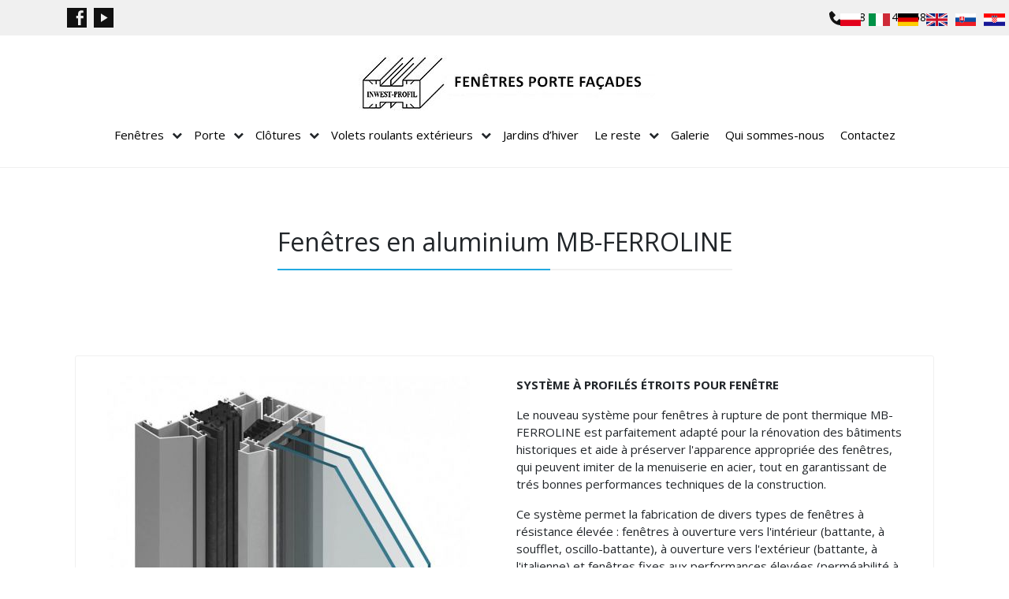

--- FILE ---
content_type: text/html; charset=UTF-8
request_url: https://inwestprofil.fr/fenetres-en-aluminium-mb-ferroline
body_size: 5338
content:
<!DOCTYPE html>
<html lang="pl">

  <head>
    <meta http-equiv="X-UA-Compatible" content="IE=edge">
    <meta http-equiv="content-type" content="text/html; charset=utf-8">
    <meta name="viewport" content="width=device-width, initial-scale=1">
    <title>Fenêtres en aluminium MB-FERROLINE</title>
    <meta name="keywords" content="">
    <meta name="description" content="">
    <link href="/upload/filemanager/layout/favicon.jpg" rel="icon" type="image/x-icon">
    <meta name="robots" content="index, follow">
    <link rel="stylesheet" type="text/css" href="/libraries/bootstrap-4.1.3/css/bootstrap.css">
<link rel="stylesheet" type="text/css" href="/layout/style-css/style.css">
    






    <!-- Global site tag (gtag.js) - Google Analytics -->
    <script async src="https://www.googletagmanager.com/gtag/js?id=UA-212243961-1"></script>
    <script>
      window.dataLayer = window.dataLayer || [];
      function gtag(){dataLayer.push(arguments);}
      gtag('js', new Date());

      gtag('config', 'UA-212243961-1');
    </script>
  <script>(function(w,d,s,l,i){w[l]=w[l]||[];w[l].push({'gtm.start':
new Date().getTime(),event:'gtm.js'});var f=d.getElementsByTagName(s)[0],j=d.createElement(s),dl=l!='dataLayer'?'&l='+l:'';j.async=true;j.src=
'https://www.googletagmanager.com/gtm.js?id='+i+dl;f.parentNode.insertBefore(j,f);})(window,document,'script','dataLayer','GTM-K45MFLV');</script>
<!-- Meta Pixel Code -->
<script>
!function(f,b,e,v,n,t,s)
{if(f.fbq)return;n=f.fbq=function(){n.callMethod?
n.callMethod.apply(n,arguments):n.queue.push(arguments)};
if(!f._fbq)f._fbq=n;n.push=n;n.loaded=!0;n.version='2.0';
n.queue=[];t=b.createElement(e);t.async=!0;
t.src=v;s=b.getElementsByTagName(e)[0];
s.parentNode.insertBefore(t,s)}(window, document,'script',
'https://connect.facebook.net/en_US/fbevents.js');
fbq('init', '1711565136119366');
fbq('track', 'PageView');
</script>
<noscript><img height="1" width="1" style="display:none" data-src="https://www.facebook.com/tr?id=1711565136119366&amp;ev=PageView&amp;noscript=1" class=" lozad"></noscript>
<!-- End Meta Pixel Code --></head>

  <body>
    <div class="top">
      <div class="container">
        <div class="row">
          <div class="col-6">
              <div id="scontainer-1">
        <div class="scontainer-content" id="scontainer-1-content">
      <p><a href="https://www.facebook.com/InwestProfil"><img alt="" class="nowebp lozad" style="max-width: 25px; width: 100%;" data-src="/upload/filemanager/icons/icon-facebook.svg"></a> <img alt="" class="nowebp lozad" style="max-width: 25px; width: 100%;" data-src="/upload/filemanager/icons/icon-youtube.svg"></p>
          </div>
  </div>

          </div>
          <div class="col-6">
              <div id="scontainer-2">
        <div class="scontainer-content" id="scontainer-2-content">
      <p><img alt="" class="nowebp lozad" style="max-width: 24px; width: 100%;" data-src="/upload/filemanager/icons/icon-phone.svg"><a href="tel://+48134385875">+48 (13) 43 858 75</a></p>
          </div>
  </div>

          </div>
        </div>
      </div>
      <div class="language">
        <div id="languages">
  <ul>
    <li>
      <a href="https://inwestprofil.pl/" title="Język: polski">
        <img alt="Język: polski" data-src="/admin/css/lang-pl.jpg" class=" lozad">
      </a>
    </li>
    <li>
      <a href="https://inwestprofil.it/" title="Język: włoski">
        <img alt="Język: włoski" data-src="/admin/css/lang-it.jpg" class=" lozad">
      </a>
    </li>
    <li>
      <a href="https://inwestprofil.de/" title="Język: niemiecki">
        <img alt="Język: niemiecki" data-src="/admin/css/lang-de.jpg" class=" lozad">
      </a>
    </li>
    <li>
      <a href="https://inwestprofil.eu/" title="Język: angielski">
        <img alt="Język: angielski" data-src="/admin/css/lang-en.jpg" class=" lozad">
      </a>
    </li>
    <li>
      <a href="https://inwestprofil.sk/" title="Język: słowacki">
        <img alt="Język: słowacki" data-src="/admin/css/lang-sk.png" class=" lozad">
      </a>
    </li>
    <li>
      <a href="https://inwestprofil.hr/" title="Język: chorwacki">
        <img alt="Język: chorwacki" data-src="/admin/css/lang-hr.png" class=" lozad">
      </a>
    </li>
  </ul>
</div>
      </div>
    </div>
    <div class="header">
      <div class="container">
        <div class="row">
          <div class="col-12">
            <a href="/home" class="logo">
              <img alt="" data-src="/upload/filemanager/layout/logo.jpg" class=" lozad">
            </a>
          </div>
          <div class="col-12 main-menu-container">
            <div id="main-menu">
  <div id="menu-container-1">
    <ul class="level-0 clear"><li id="link-1" class=" li-level-0"><a href="/home" title="Home">Home</a></li><li id="link-2" class=" parent li-level-0"><a href="/fenetres" title="Fenêtres" class="menu-trigger">Fenêtres</a><i class="fa fa-chevron-down"></i><ul class="level-1 clear"><li id="link-3" class=" parent li-level-1"><a href="/fenetres-en-pvc" title="Fenêtres en PVC" class="menu-trigger">Fenêtres en PVC</a><i class="fa fa-chevron-down"></i><ul class="level-2 clear"><li id="link-34" class=" li-level-2"><a href="/fenetres-en-pvc-euro-70" title="Fenêtres en PVC Euro 70">Fenêtres en PVC Euro 70</a></li><li id="link-35" class=" li-level-2"><a href="/fenetres-en-pvc-profil-brilliant-design" title="Fenêtres en PVC - Profil BRILLIANT-DESIGN ">Fenêtres en PVC - Profil BRILLIANT-DESIGN </a></li><li id="link-36" class=" li-level-2"><a href="/fenetres-en-pvc-synego" title="Fenêtres en PVC - SYNEGO ">Fenêtres en PVC - SYNEGO </a></li><li id="link-37" class=" li-level-2"><a href="/fenetres-en-pvc-geneo-profile" title="Fenêtres en PVC - Geneo Profile ">Fenêtres en PVC - Geneo Profile </a></li><li id="link-38" class=" li-level-2"><a href="/fenetres-basculantes-et-coulissantes-en-pvc-psk" title="Fenêtres basculantes et coulissantes en PVC PSK ">Fenêtres basculantes et coulissantes en PVC PSK </a></li><li id="link-39" class=" li-level-2"><a href="/fenetres-en-pvc-cote-synego" title="Fenêtres en PVC Côté Synego">Fenêtres en PVC Côté Synego</a></li></ul></li><li id="link-4" class=" open parent li-level-1"><a href="/fenetres-en-aluminium" title="Fenêtres en aluminium" class="menu-trigger">Fenêtres en aluminium</a><i class="fa fa-chevron-down"></i><ul class="level-2 clear"><li id="link-62" class=" li-level-2"><a href="/fenetres-en-aluminium-mb-60" title="Fenêtres en aluminium MB-60">Fenêtres en aluminium MB-60</a></li><li id="link-63" class=" li-level-2"><a href="/fenetres-en-aluminium-mb-79n" title="Fenêtres en aluminium MB-79N">Fenêtres en aluminium MB-79N</a></li><li id="link-64" class=" li-level-2"><a href="/fenetres-en-aluminium-mb-59-slide-galandage" title="Fenêtres en aluminium MB-59 SLIDE GALANDAGE">Fenêtres en aluminium MB-59 SLIDE GALANDAGE</a></li><li id="link-65" class=" active li-level-2"><a href="/fenetres-en-aluminium-mb-ferroline" title="Fenêtres en aluminium MB-FERROLINE">Fenêtres en aluminium MB-FERROLINE</a></li><li id="link-66" class=" li-level-2"><a href="/fenetres-en-aluminium-mb-86-fold-line-hd" title="Fenêtres en aluminium MB-86 FOLD LINE HD">Fenêtres en aluminium MB-86 FOLD LINE HD</a></li><li id="link-67" class=" li-level-2"><a href="/fenetres-en-aluminium-mb-harmony-office" title="Fenêtres en aluminium MB-HARMONY OFFICE">Fenêtres en aluminium MB-HARMONY OFFICE</a></li><li id="link-68" class=" li-level-2"><a href="/fenetres-en-aluminium-mb-59-slide" title="Fenêtres en aluminium MB-59 SLIDE">Fenêtres en aluminium MB-59 SLIDE</a></li><li id="link-40" class=" li-level-2"><a href="/fenetres-en-aluminium-econoline" title="Fenêtres en aluminium Econoline">Fenêtres en aluminium Econoline</a></li><li id="link-41" class=" li-level-2"><a href="/fenetres-en-aluminium-imperial" title="Fenêtres en aluminium Impérial">Fenêtres en aluminium Impérial</a></li><li id="link-42" class=" li-level-2"><a href="/fenetres-en-aluminium-superial" title="Fenêtres en aluminium Superial">Fenêtres en aluminium Superial</a></li><li id="link-43" class=" li-level-2"><a href="/fenetres-en-aluminium-star" title="Fenêtres en aluminium Star">Fenêtres en aluminium Star</a></li><li id="link-44" class=" li-level-2"><a href="/fenetres-en-aluminium-ultraglide" title="Fenêtres en aluminium Ultraglide">Fenêtres en aluminium Ultraglide</a></li></ul></li><li id="link-5" class=" parent li-level-1"><a href="/fenetres-en-bois" title="Fenêtres en bois" class="menu-trigger">Fenêtres en bois</a><i class="fa fa-chevron-down"></i><ul class="level-2 clear"><li id="link-75" class=" li-level-2"><a href="/fenetres-en-bois-modele-francais" title="Fenêtres en bois - Modèle Français ">Fenêtres en bois - Modèle Français </a></li><li id="link-46" class=" li-level-2"><a href="/fenetres-en-bois-ip-68" title="Fenêtres en bois - IP-68 ">Fenêtres en bois - IP-68 </a></li><li id="link-47" class=" li-level-2"><a href="/fenetres-en-bois-profil-ip-78" title="Fenêtres en bois - Profil IP-78">Fenêtres en bois - Profil IP-78</a></li><li id="link-48" class=" li-level-2"><a href="/fenetres-en-bois-ip-92" title="Fenêtres en bois - IP-92 ">Fenêtres en bois - IP-92 </a></li><li id="link-49" class=" li-level-2"><a href="/fenetres-en-bois-anglais-sash" title="Fenêtres en bois anglais SASH">Fenêtres en bois anglais SASH</a></li></ul></li><li id="link-6" class=" li-level-1"><a href="/fenetres-en-bois-avec-superpositions-en-aluminium" title="Fenêtres en bois avec superpositions en aluminium ">Fenêtres en bois avec superpositions en aluminium </a></li><li id="link-76" class=" li-level-1"><a href="/fenetres-pvc-laquees" title="Fenêtres PVC laquées">Fenêtres PVC laquées</a></li></ul></li><li id="link-7" class=" parent li-level-0"><a href="/porte" title="Porte" class="menu-trigger">Porte</a><i class="fa fa-chevron-down"></i><ul class="level-1 clear"><li id="link-8" class=" parent li-level-1"><a href="/portes-d%E2%80%99entree" title="Portes d’entrée" class="menu-trigger">Portes d’entrée</a><i class="fa fa-chevron-down"></i><ul class="level-2 clear"><li id="link-30" class=" parent li-level-2"><a href="/portes-d%E2%80%99entree-en-aluminium" title="Portes d’entrée en aluminium" class="menu-trigger">Portes d’entrée en aluminium</a><i class="fa fa-chevron-down"></i><ul class="level-3 clear"><li id="link-51" class=" li-level-3"><a href="/profil-des-portes-dentree-mb-86" title="MB-86">MB-86</a></li><li id="link-52" class=" li-level-3"><a href="/profil-des-portes-d%E2%80%99entree-mb-104" title="MB-104">MB-104</a></li></ul></li><li id="link-31" class=" li-level-2"><a href="/portes-d%E2%80%99entree-en-pvc" title="Portes d’entrée en PVC">Portes d’entrée en PVC</a></li></ul></li></ul></li><li id="link-72" class=" parent li-level-0"><a href="/clotures" title="Clôtures" class="menu-trigger">Clôtures</a><i class="fa fa-chevron-down"></i><ul class="level-1 clear"><li id="link-73" class=" li-level-1"><a href="/clotures-en-aluminium" title="Clôtures en aluminium">Clôtures en aluminium</a></li></ul></li><li id="link-10" class=" parent li-level-0"><a href="/volets-roulants-exterieurs" title="Volets roulants extérieurs" class="menu-trigger">Volets roulants extérieurs</a><i class="fa fa-chevron-down"></i><ul class="level-1 clear"><li id="link-11" class=" li-level-1"><a href="/volets-roulants-adaptatifs" title="Volets roulants adaptatifs ">Volets roulants adaptatifs </a></li><li id="link-12" class=" li-level-1"><a href="/stores-encastres" title="Stores encastrés">Stores encastrés</a></li><li id="link-13" class=" li-level-1"><a href="/stores-enrouleurs" title="Stores enrouleurs ">Stores enrouleurs </a></li></ul></li><li id="link-74" class=" li-level-0"><a href="/jardins-d%E2%80%99hiver" title="Jardins d’hiver">Jardins d’hiver</a></li><li id="link-14" class=" parent li-level-0"><a href="/le-reste" title="Le reste" class="menu-trigger">Le reste</a><i class="fa fa-chevron-down"></i><ul class="level-1 clear"><li id="link-15" class=" li-level-1"><a href="/accessoires" title="Accessoires">Accessoires</a></li><li id="link-69" class=" li-level-1"><a href="/brise-soleil-orientables-sky-flow" title="Brise soleil orientables Sky Flow ">Brise soleil orientables Sky Flow </a></li><li id="link-70" class=" li-level-1"><a href="/systemes-de-facade" title="Systèmes de façade">Systèmes de façade</a></li><li id="link-71" class=" li-level-1"><a href="/systemes-de-pergola" title="Systèmes de pergola">Systèmes de pergola</a></li><li id="link-16" class=" li-level-1"><a href="/facades-en-aluminium" title="Façades en aluminium">Façades en aluminium</a></li><li id="link-17" class=" li-level-1"><a href="/portes-de-garage-sectionnelles" title="Portes de garage sectionnelles ">Portes de garage sectionnelles </a></li></ul></li><li id="link-18" class=" li-level-0"><a href="/galerie" title="Galerie">Galerie</a></li><li id="link-20" class=" li-level-0"><a href="/qui-sommes-nous" title="Qui sommes-nous">Qui sommes-nous</a></li><li id="link-24" class=" li-level-0"><a href="/contactez" title="Contactez">Contactez</a></li></ul>  </div>
</div>
<div id="main-menu-btn">
  <i class="fa fa-bars"></i>
</div>

          </div>
        </div>
      </div>
    </div>
    <div class="box box-main">
      <div class="container">
        <div class="row">
          <div class="col-12">
            <div class="box-title box-title-article">
              <h1 class="title">
                Fenêtres en aluminium MB-FERROLINE
              </h1>
            </div>
          </div>
        </div>
        <div class="row">
          <div class="col-12">
            <div class="article article-71">
        <div class="text">
    
<?xml version="1.0" encoding="UTF-8"?><div class="row box-border">
<div class="col-md-6">
<p><img alt="" style="max-width: 460px; width: 100%;" data-src="/upload/filemanager/okna/oknaaluminiowe/mb-ferroline-17-fr.jpg" class=" lozad"></p>
</div>

<div class="col-md-6">
<p><strong>SYSTÈME À PROFILÉS ÉTROITS POUR FENÊTRE</strong></p>

<p>Le nouveau système pour fenêtres à rupture de pont thermique MB-FERROLINE est parfaitement adapté pour la rénovation des bâtiments historiques et aide à préserver l'apparence appropriée des fenêtres, qui peuvent imiter de la menuiserie en acier, tout en garantissant de trés bonnes performances techniques de la construction.</p>

<p>Ce système permet la fabrication de divers types de fenêtres à résistance élevée : fenêtres à ouverture vers l'intérieur (battante, à soufflet, oscillo-battante), à ouverture vers l'extérieur (battante, à l'italienne) et fenêtres fixes aux performances élevées (perméabilité à l'air, étanchéité à l'eau, isolation acoustique).</p>
<p>
Aluprof propose plusieurs types d'apparence de ses profilés. Les dormants de rénovation disponibles permettent d'installer de nouvelles constructions sans avoir à démonter les anciens dormants, et il n'y a aucun risque d'endommager le mur à proximité des fenêtres. Grâce à une largeur visible ajustée des profilés en aluminium, les anciennes et les nouvelles fenêtres semblent pratiquement identiques. Basé sur des solutions fiables et offrant toute une gamme de nouveaux profilés adaptés, MB-FERROLINE permet la fabrication de constructions qui correspondent à l'apparence du bâtiment.
</p>
</div>
</div>

  </div>
    <div class="gallery ">
          </div>

  <ul class="files">
      </ul>
</div>





          </div>
        </div>
      </div>
    </div>
    <div class="box box-footer">
      <div class="container">
        <div class="row">
          <div class="col-12">
            <div id="copyright">
  <a href="/polityka-prywatnosci">© 2021 All Rights Reserved. inwestprofil.pl
</a></div>
          </div>
        </div>
      </div>
    </div>
  <!--<div id="cookie-information">
  <div class="container">
    <div class="row">
      <div class="col-xs-12">
        W ramach naszej witryny stosujemy pliki cookies w celu świadczenia Państwu usług na najwyższym poziomie, w tym w sposób dostosowany do indywidualnych potrzeb.
        Korzystanie z witryny bez zmiany ustawień dotyczących cookies oznacza akceptację faktu iż będą one zamieszczane w Państwa urządzeniu końcowym.
        Możecie Państwo dokonać w każdym czasie zmiany ustawień dotyczących cookies. <a href="#" onclick="cookie_close(); return false;">[akceptuję]</a>
      </div>
    </div>
  </div>
</div>
<script type="text/javascript">
  function cookie_close()
  {
    $.ajax(
    {
      type: 'POST',
      cache: false,
      url: '/ajax.php',
      data:
      {
        a: 'cookie_close'
      },
      beforeSend: function()
      {
        $( '#cookie-information' ).remove();
      },
      success: function( data )
      {
        $( '#cookie-information' ).remove();
      }
    });
  }
</script>--><link class="footer" href="/libraries/fancyBox/jquery.fancybox.css" rel="stylesheet" type="text/css"><link class="footer" href="/libraries/fancyBox/helpers/jquery.fancybox-buttons.css" rel="stylesheet" type="text/css"><script class="footer" type="text/javascript" src="/libraries/jquery/jquery-2.1.3.min.js"></script><script class="footer" type="text/javascript" src="/libraries/jquery-confirm/jquery-confirm.min.js"></script><script class="footer" type="text/javascript" src="/libraries/bootstrap-4.1.3/js/bootstrap.js"></script><script class="footer" type="text/javascript" src="/libraries/functions-front.js"></script><script class="footer" type="text/javascript" src="/libraries/jquery/lozad.js"></script><script class="footer" type="text/javascript" src="/libraries/fancyBox/jquery.fancybox.js"></script><script class="footer" type="text/javascript">
	const observer = lozad();
	observer.observe();

	var isTouch = (('ontouchstart' in window) || (navigator.msMaxTouchPoints > 0));

	$( function()
  	{
      var css = document.createElement('link');
      css.href = '/libraries/jquery-confirm/jquery-confirm.min.css';
      css.rel = 'stylesheet';
      css.type = 'text/css';
      document.getElementsByTagName('head')[0].appendChild(css);
      
      var css = document.createElement('link');
      css.href = '/libraries/grid/plugins/font-awesome-4.2.0/css/font-awesome.min.css';
      css.rel = 'stylesheet';
      css.type = 'text/css';
      document.getElementsByTagName('head')[0].appendChild(css);
    });
//fancybox
$(document).ready(function () {
  $('.fancybox-gallery').fancybox({
    buttons: [
      "slideShow",
      "thumbs",
      "zoom",
      "fullScreen",
      "share",
      "close"
    ],
    loop: false,
    protect: true
  });
});
</script><script class="footer" type="text/javascript">
  $(window).resize(function() {
    windowsize = $(window).width();
  });
	var isTouch = (('ontouchstart' in window) || (navigator.msMaxTouchPoints > 0));

$(function() {
  var navbar = document.getElementById("main-menu");
  var height = $('.header').outerHeight();
  window.onscroll = function() {
    if (window.pageYOffset >= height)
      navbar.classList.add("sticky");
    else
      navbar.classList.remove("sticky");
  };
});

$('body').on(click_event, '#main-menu-btn', function()
{
  if (windowsize <= 767)
  {
    if ($(this).hasClass('active'))
    {
      $(this).removeClass('active');
      $('#main-menu').removeClass('visible');
      $('#main-menu-btn i').addClass('fa-bars').removeClass('fa-times');
      $( 'body' ).removeClass( 'noscroll' );
    }
    else
    {
      $(this).addClass('active');
      $('#main-menu').addClass('visible');
      $('#main-menu-btn i').removeClass('fa-bars').addClass('fa-times');
      $( 'body' ).addClass( 'noscroll' );
    }
  }
});

  $('body').on( click_event, '#menu-container-1 i', function(e)
  {
    if ( isTouch || windowsize <= 767 )
    {
      if ( $( this ).parent( 'li' ).hasClass( 'parent' ) )
      {
        e.preventDefault();
      }

      if ( !$( this ).parent( 'li' ).hasClass('active') )
      {
        $( this ).parent( 'li' ).addClass( 'active' );
      }
    }
  });
</script><script class="footer" type="text/javascript" src="/libraries/jquery/lozad.js"></script><script class="footer" type="text/javascript">
  var pixieset_image  = $( '.pixieset-image-big' );
  $( function()
  {
    const observer = lozad();
    observer.observe();

    
      });
</script><script class="footer" type="text/javascript" src="/libraries/fancyBox/jquery.fancybox.js"></script><script class="footer" type="text/javascript" src="/libraries/fancyBox/helpers/jquery.fancybox-buttons.js"></script><script class="footer" type="text/javascript">
  $( document ).ready(function()
  {
    $( ".gallery a.image" ).fancybox({
      closeBtn		: false,
      helpers		: {
        buttons	: {}
      }
    });

      });
</script></body>

</html>


--- FILE ---
content_type: text/css
request_url: https://inwestprofil.fr/layout/style-css/style.css
body_size: 3703
content:
@import"https://fonts.googleapis.com/css2?family=Open+Sans:ital,wght@0,300;0,400;0,600;0,700;0,800;1,300;1,400;1,600;1,700;1,800&display=swap";body{font-family:"Open Sans",sans-serif;font-size:15px}body.noscroll{position:fixed;overflow:hidden}.scontainer-content h2{font-size:18px;font-weight:600}.box-border{padding:25px;border:1px solid #f0f0f0;border-radius:3px}@media(max-width: 767px){.box-border{padding:15px}.box-border .col-md-3{flex:0 0 25% !important;max-width:25% !important}.box-border .col-md-9{flex:0 0 75% !important;max-width:75% !important}}.fac{display:flex;flex-wrap:wrap;align-items:center;align-self:center}.fac .row{width:100%;padding:10px 0}.fac .row p{margin-bottom:0}.box-top,#scontainer-12,#scontainer-11,.box-contact #scontainer-8,.box-main #scontainer-8{padding-top:75px}.box{padding:75px 0}@media(max-width: 767px){.box{padding:50px 0}}@media(max-width: 767px){.box{padding:25px 0}}.box .box-title,.box .article .article-title,.article .box .article-title{text-align:center;font-size:22px;position:relative;margin:0 auto 75px;display:flex;justify-content:center}@media(max-width: 767px){.box .box-title,.box .article .article-title,.article .box .article-title{margin-bottom:25px}}.box .box-title .title,.box .article .article-title .title,.article .box .article-title .title{padding-bottom:15px;border-bottom:2px solid #f0f0f0;position:relative;font-size:32px}@media(max-width: 575px){.box .box-title .title,.box .article .article-title .title,.article .box .article-title .title{font-size:22px}}.box .box-title .title::after,.box .article .article-title .title::after,.article .box .article-title .title::after{content:"";display:block;width:60%;bottom:-2px;position:absolute;left:0;border-bottom:2px solid #22a9e1}.top{background:#f0f0f0;color:#000;padding:10px 0;position:relative}.top #scontainer-1 img{margin-right:5px}.top #scontainer-2{display:flex;justify-content:flex-end}.top #scontainer-2 a{color:#000;font-size:14px}.top #scontainer-2 a:hover{text-decoration:none}.top p{margin:0}.top .language{position:absolute;top:0;right:5px;bottom:0;z-index:999}.top .language #languages{height:100%}.top .language #languages .container{height:100%}.top .language #languages .container .row{height:100%}.top .language #languages ul{display:flex;align-items:center;margin:0;padding:0;list-style:none;height:100%}.top .language #languages ul li{margin:0 5px}.top .language #languages ul li:first-child{margin-left:0}.top .language #languages ul li:last-child{margin-right:0}.top .language #languages ul li.active{display:none}.top .language #languages ul li a img{height:16px}.header{padding:25px 0}.header .logo{display:block;width:100%;max-width:387px;margin:0 auto 15px}@media(max-width: 1199px){.header .logo{margin:0 auto 25px}}.header .logo img{width:100%;max-width:387px}.header #main-menu-btn{height:50px;width:50px;position:fixed;bottom:10px;right:10px;color:#fff;background:#000;display:none;z-index:9999;line-height:50px;cursor:pointer;border-radius:50%;align-items:center;justify-content:center;font-size:30px}@media(max-width: 767px){.header #main-menu-btn{display:flex}}.header .main-menu-container{display:flex;align-items:center;justify-content:center}@media(max-width: 767px){.header #main-menu{display:none}.header #main-menu.visible{display:block;position:fixed;top:0;left:0;height:100%;width:100%;background:#fff;z-index:20;overflow-y:scroll}.header #main-menu.visible #menu-container-1{display:flex;width:100%;height:100%;align-items:center;justify-content:center}.header #main-menu.visible #menu-container-1>ul{display:block;width:100%;text-align:center;padding:20px;border:1px solid #f0f0f0;border-radius:3px;height:100%}.header #main-menu.visible #menu-container-1>ul li ul{position:static;background:#fff}}@media(min-width: 768px){.header #main-menu.sticky{position:fixed;top:0;left:0;width:100%;background:#fff;z-index:50}.header #main-menu.sticky #menu-container-1>ul{justify-content:center;height:75px;align-items:center}}.header #main-menu ul{display:flex;margin:0;padding:0;justify-content:flex-end;list-style-type:none}@media(max-width: 767px){.header #main-menu ul{width:100%}}.header #main-menu ul li{position:relative;display:flex;align-items:center}.header #main-menu ul li#link-1{display:none}.header #main-menu ul li.li-level-1 a{width:calc(100% - 18px)}@media(max-width: 767px){.header #main-menu ul li.li-level-1 a{width:calc(100% - 32px);color:#000;text-align:left;border:0 solid #000}}.header #main-menu ul li.li-level-1 i{color:#fff;margin-right:10px}@media(max-width: 767px){.header #main-menu ul li.li-level-1 i{color:#000;margin-right:0}}@media(max-width: 767px){.header #main-menu ul li{justify-content:space-between;flex-wrap:wrap}}.header #main-menu ul li i{font-size:13px;margin-right:5px;display:flex;height:32px;width:32px;align-items:center;justify-content:center}@media(min-width: 768px){.header #main-menu ul li i{width:13px}}@media(max-width: 767px){.header #main-menu ul li i{margin-right:0}}.header #main-menu ul li a{display:block;padding:5px 10px;color:#000;transition:all .5s ease;font-size:15px;white-space:nowrap}@media(min-width: 992px)and (max-width: 1199px){.header #main-menu ul li a{padding:5px 6px}}.header #main-menu ul li a:hover{text-decoration:none;color:#90d4f0}@media(min-width: 768px){.header #main-menu ul li:hover>ul{display:block}}@media(max-width: 767px){.header #main-menu ul li.active>ul{display:block}}.header #main-menu ul li>ul{display:none;position:absolute;top:calc(100% - 1px);left:0;background:rgba(0,0,0,.8);z-index:50}.header #main-menu ul li>ul li a{border-bottom:1px solid #262626;color:#fff;padding:10px 25px;font-size:14px}@media(min-width: 768px){.header #main-menu ul li>ul li:hover>ul{display:block}}.header #main-menu ul li>ul li ul{position:absolute;background:rgba(0,0,0,.85);left:99%;top:0;display:none}@media(max-width: 767px){.header #main-menu ul li>ul li ul{padding-left:25px}}.header #main-menu ul li>ul li ul li a{padding-left:20px}.header #main-menu ul li>ul li ul ul{background:rgba(0,0,0,.9)}.carousel-banner .slider .item img{width:100%;-o-object-fit:cover;object-fit:cover}#scontainer-4 .col-md-6,#scontainer-14 .col-md-6{position:relative;overflow:hidden;height:550px;margin-bottom:30px}#scontainer-4 .col-md-6 p:first-child,#scontainer-14 .col-md-6 p:first-child{display:block;height:550px;overflow:hidden}#scontainer-4 .col-md-6 img,#scontainer-14 .col-md-6 img{transition:all .5s ease;height:100%;width:100%;-o-object-fit:cover;object-fit:cover}#scontainer-4 .col-md-6:hover img,#scontainer-14 .col-md-6:hover img{transform:scale(1.1)}#scontainer-4 .col-md-6 h2,#scontainer-14 .col-md-6 h2{position:absolute;bottom:85px;font-weight:600;font-size:26px;width:calc(100% - 30px);color:#fff;text-transform:uppercase}#scontainer-4 .col-md-6 h2 a,#scontainer-14 .col-md-6 h2 a{color:#fff}#scontainer-4 .col-md-6 h2 a:hover,#scontainer-14 .col-md-6 h2 a:hover{text-decoration:none}#scontainer-4 .col-md-6 p,#scontainer-14 .col-md-6 p{margin:0;padding:0}#scontainer-4 .col-md-6 .btn,#scontainer-14 .col-md-6 .btn{position:absolute;bottom:35px;background:#22a9e1;color:#fff;border:0;transition:all .5s ease;transform:translateX(-50%);padding:10px 25px;border-radius:0}#scontainer-4 .col-md-6 .btn:hover,#scontainer-14 .col-md-6 .btn:hover{background:#000}#scontainer-16 .col-md-6,#scontainer-18 .col-md-6,#scontainer-20 .col-md-6,#scontainer-22 .col-md-6,#scontainer-23 .col-md-6,#scontainer-25 .col-md-6,#scontainer-26 .col-md-6,#scontainer-27 .col-md-6,#scontainer-29 .col-md-6,#scontainer-31 .col-md-6{position:relative;overflow:hidden;height:550px;margin-bottom:30px;padding-bottom:50px}#scontainer-16 .col-md-6 p:first-child,#scontainer-18 .col-md-6 p:first-child,#scontainer-20 .col-md-6 p:first-child,#scontainer-22 .col-md-6 p:first-child,#scontainer-23 .col-md-6 p:first-child,#scontainer-25 .col-md-6 p:first-child,#scontainer-26 .col-md-6 p:first-child,#scontainer-27 .col-md-6 p:first-child,#scontainer-29 .col-md-6 p:first-child,#scontainer-31 .col-md-6 p:first-child{display:block;height:550px;padding-bottom:100px}#scontainer-16 .col-md-6 img,#scontainer-18 .col-md-6 img,#scontainer-20 .col-md-6 img,#scontainer-22 .col-md-6 img,#scontainer-23 .col-md-6 img,#scontainer-25 .col-md-6 img,#scontainer-26 .col-md-6 img,#scontainer-27 .col-md-6 img,#scontainer-29 .col-md-6 img,#scontainer-31 .col-md-6 img{transition:all .5s ease;height:100%;width:100%;-o-object-fit:contain;object-fit:contain}#scontainer-16 .col-md-6:hover img,#scontainer-18 .col-md-6:hover img,#scontainer-20 .col-md-6:hover img,#scontainer-22 .col-md-6:hover img,#scontainer-23 .col-md-6:hover img,#scontainer-25 .col-md-6:hover img,#scontainer-26 .col-md-6:hover img,#scontainer-27 .col-md-6:hover img,#scontainer-29 .col-md-6:hover img,#scontainer-31 .col-md-6:hover img{transform:scale(1.1)}#scontainer-16 .col-md-6 h2,#scontainer-18 .col-md-6 h2,#scontainer-20 .col-md-6 h2,#scontainer-22 .col-md-6 h2,#scontainer-23 .col-md-6 h2,#scontainer-25 .col-md-6 h2,#scontainer-26 .col-md-6 h2,#scontainer-27 .col-md-6 h2,#scontainer-29 .col-md-6 h2,#scontainer-31 .col-md-6 h2{position:absolute;bottom:45px;font-weight:600;font-size:20px;width:calc(100% - 30px);color:#fff;text-transform:uppercase}#scontainer-16 .col-md-6 h2 a,#scontainer-18 .col-md-6 h2 a,#scontainer-20 .col-md-6 h2 a,#scontainer-22 .col-md-6 h2 a,#scontainer-23 .col-md-6 h2 a,#scontainer-25 .col-md-6 h2 a,#scontainer-26 .col-md-6 h2 a,#scontainer-27 .col-md-6 h2 a,#scontainer-29 .col-md-6 h2 a,#scontainer-31 .col-md-6 h2 a{color:#22a9e1}#scontainer-16 .col-md-6 p,#scontainer-18 .col-md-6 p,#scontainer-20 .col-md-6 p,#scontainer-22 .col-md-6 p,#scontainer-23 .col-md-6 p,#scontainer-25 .col-md-6 p,#scontainer-26 .col-md-6 p,#scontainer-27 .col-md-6 p,#scontainer-29 .col-md-6 p,#scontainer-31 .col-md-6 p{margin:0;padding:0}#scontainer-16 .col-md-6 .btn,#scontainer-18 .col-md-6 .btn,#scontainer-20 .col-md-6 .btn,#scontainer-22 .col-md-6 .btn,#scontainer-23 .col-md-6 .btn,#scontainer-25 .col-md-6 .btn,#scontainer-26 .col-md-6 .btn,#scontainer-27 .col-md-6 .btn,#scontainer-29 .col-md-6 .btn,#scontainer-31 .col-md-6 .btn{position:absolute;bottom:5px;background:#22a9e1;color:#fff;border:0;transition:all .5s ease;transform:translateX(-50%);padding:5px 25px;border-radius:0;font-size:15px}#scontainer-16 .col-md-6 .btn:hover,#scontainer-18 .col-md-6 .btn:hover,#scontainer-20 .col-md-6 .btn:hover,#scontainer-22 .col-md-6 .btn:hover,#scontainer-23 .col-md-6 .btn:hover,#scontainer-25 .col-md-6 .btn:hover,#scontainer-26 .col-md-6 .btn:hover,#scontainer-27 .col-md-6 .btn:hover,#scontainer-29 .col-md-6 .btn:hover,#scontainer-31 .col-md-6 .btn:hover{background:#000}.box-guarantee{color:#fff;background-image:url("/upload/filemanager/layout/box-guarantee-bg.jpg");background-repeat:no-repeat;background-size:cover;background-attachment:fixed;background-position:50% 50%;position:relative}.box-guarantee::after{content:"";display:block;background:rgba(0,0,0,.5);width:100%;height:100%;position:absolute;top:0;left:0}.box-guarantee #scontainer-5{position:relative;z-index:10;font-size:38px;font-weight:300}@media(max-width: 575px){.box-guarantee #scontainer-5{font-size:26px}}.box-directories #scontainer-6 .row{display:flex;justify-content:center}.box-directories #scontainer-6 .col-md-3{position:relative;padding-left:0;padding-right:0;margin-left:15px;margin-right:15px;max-width:calc(25% - 30px)}@media(max-width: 575px){.box-directories #scontainer-6 .col-md-3{max-width:100%;margin-bottom:15px}}@media(max-width: 575px){.box-directories #scontainer-6 .col-md-3 h3{font-size:22px}}.box-directories #scontainer-6 .col-md-3 p{margin:0;padding:0}.box-directories #scontainer-6 .col-md-3 .text{position:absolute;top:50%;width:100%;padding:0 15px;transform:translateY(-50%);transition:all .5s ease;opacity:0}.box-directories #scontainer-6 .col-md-3 .text *{margin:0;padding:0}@media(max-width: 575px){.box-directories #scontainer-6 .col-md-3 .text p{display:none}}.box-directories #scontainer-6 .col-md-3 .text a{color:#fff}.box-directories #scontainer-6 .col-md-3 .text a:hover{text-decoration:none;color:#000}.box-directories #scontainer-6 .col-md-3 img{display:block;max-width:100% !important;position:relative;z-index:1}.box-directories #scontainer-6 .col-md-3:hover::after{height:100%;z-index:2}.box-directories #scontainer-6 .col-md-3:hover .text{z-index:10;opacity:1}.box-directories #scontainer-6 .col-md-3::after{background:#22a9e1;content:"";display:block;position:absolute;top:0;left:0;position:absolute;z-index:0;width:100%;height:0;transition:all .5s ease}.box-contact a,.box-main a{color:#22a9e1;transition:all .5s ease}.box-contact a:hover,.box-main a:hover{text-decoration:none;color:#000}.box-contact .nav-tabs,.box-main .nav-tabs{margin-bottom:25px}.box-contact .nav-tabs li a,.box-main .nav-tabs li a{padding:10px 20px;border:1px solid #f0f0f0;margin-bottom:-1px;display:block}.box-contact .nav-tabs li a.active,.box-main .nav-tabs li a.active{background:#22a9e1;color:#fff}.box-career{background-image:url("/upload/filemanager/layout/box-career-bg.jpg");background-repeat:no-repeat;background-size:cover;background-attachment:fixed;background-position:0 0;box-shadow:0 0 0 0 #fff}.box-career #scontainer-9{font-size:38px;font-weight:300;color:#fff}@media(max-width: 575px){.box-career #scontainer-9{font-size:22px}}.box-career #scontainer-9 .btn{background:#22a9e1;border:0;border-radius:0;transition:all .5s ease;padding:10px 25px;min-width:200px}.box-career #scontainer-9 .btn:hover{background:#90d4f0}.box-news{background:#f0f0f0}.box-news .content{display:flex;justify-content:center;flex-wrap:wrap}.box-news .content .article{width:calc(100% - 30px);padding:0;margin:15px;overflow:hidden;height:100%;background:#fff}@media(min-width: 768px){.box-news .content .article{width:calc(33.3333333333% - 30px)}}.box-news .content .article .img{width:100%;height:250px;display:block}.box-news .content .article .img img{height:100%;width:100%;-o-object-fit:cover;object-fit:cover}.box-news .content .article .article-content{padding:20px}.box-news .content .article .article-content .title{font-weight:700;font-size:16px;color:#000;margin-bottom:15px;display:block}.box-news .content .article .article-content .title:hover{color:#22a9e1;text-decoration:none}.box-news .content .article .article-content .date-add{color:#000;font-size:13px;font-weight:600;text-align:left;margin-bottom:15px}.box-news .content .article .article-content .entry{color:#000;font-size:14px}.box-news .btn-more{background:#22a9e1;color:#fff;margin:25px auto 50px;font-size:14px;display:block;max-width:280px;padding:10px 25px;border-radius:0}.box-news .btn-more:hover{background:#90d4f0}.brand{overflow:hidden}.brand .item{display:flex;justify-content:center;align-items:center;width:150px;height:100px}.brand .item img{width:100%;height:100%;-o-object-fit:contain;object-fit:contain}.brand .slick-slide,.brand .slick-track{display:flex !important;justify-content:center;align-items:center}.brand .slick-prev,.brand .slick-next{top:50%;display:none}.brand .slick-prev:before,.brand .slick-next:before{color:#22a9e1}@media(max-width: 575px){.brand .slick-prev:before,.brand .slick-next:before{opacity:0}.brand .slick-prev:before:hover,.brand .slick-next:before:hover{opacity:1}}.brand .slick-next{right:0}.brand .slick-prev{left:0;z-index:2}.box-footer{background:#363839;text-align:center;font-size:15px;color:#fff;padding-top:50px;padding-bottom:50px}.box-footer a{transition:all .5s ease;color:#fff;font-weight:600}.box-footer a:hover{text-decoration:none;color:#90d4f0}#cookie-information{padding:10px;text-align:center;font-size:12px;background:#000;color:#fff}#cookie-information a{color:#90d4f0}.box-main{border-top:1px solid #f0f0f0}#scontainer-10{background:#f0f0f0;padding:50px 25px 25px}.box-articles{background:#f0f0f0}.box-articles .box-title .title,.box-articles .article .article-title .title,.article .box-articles .article-title .title{border-bottom:2px solid #000}.article-entry{background:#fff;margin-bottom:30px;border-radius:3px;overflow:hidden;height:calc(100% - 20px)}.article-entry .img img{width:100%;height:250px;-o-object-fit:cover;object-fit:cover}.article-entry .article-content{padding:20px}.article-entry .article-content .date-add{color:#000;font-size:13px;font-weight:600;text-align:left;margin-bottom:15px}.article-entry .article-content .article-title a{font-weight:700;font-size:16px;color:#000;margin-bottom:15px;display:block;transition:all .5s ease}.article-entry .article-content .article-title a:hover{color:#22a9e1;text-decoration:none}.article-entry .article-content .entry p{color:#000;font-size:13px;margin-bottom:0}.pager{display:flex;justify-content:flex-start;align-items:center;padding-inline-start:0;list-style-type:none;margin-top:50px}.pager li{color:#000;font-size:13px;margin-bottom:0;margin-right:10px}.pager li a{width:48px;height:48px;display:flex;align-items:center;justify-content:center;background:#f0f0f0}.pager li a img{width:15px;height:15px}.pager li a.inactive{opacity:.3;pointer-events:none}.box-content{background:#fff;padding:20px 18px}.box-content:first-child{margin-bottom:30px}.box-content h4{font-weight:600;font-size:15px;color:#000;margin-bottom:15px;display:block}.box-content ul{list-style-type:none;padding-inline-start:0}.box-content ul li{margin-bottom:10px}.box-content ul li a{color:#22a9e1;transition:all .5s ease}.box-content ul li a:hover{color:#000;text-decoration:none}.article{background:#fff;padding:25px}.article .article-title{justify-content:flex-start !important;margin-bottom:25px !important}.article .date-add{color:#000;font-size:13px;font-weight:600;margin-bottom:15px;display:flex;align-items:center;justify-content:flex-start}.article .date-add img{margin-right:5px}.article .text h2{font-size:18px;font-weight:600}.article .text h3{font-size:16px;font-weight:600}.article .gallery{display:flex;flex-wrap:wrap}.article .gallery .image{width:calc(25% - 10px);margin:10px 10px 0 0;display:block;max-height:175px;border:1px solid #f0f0f0}@media(max-width: 767px){.article .gallery .image{width:calc(33.3333333333% - 10px)}}.article .gallery .image img{width:100%;height:100%;-o-object-fit:contain;object-fit:contain;-o-object-position:center;object-position:center}.article .social-icons{margin-bottom:20px}.article .btn-back{background:#22a9e1;color:#fff;margin:25px 0 0;font-size:14px;display:block;max-width:200px;padding:10px 25px;border-radius:0}.article .btn-back:hover{background:#90d4f0}#scontainer-12 h3{font-size:16px;font-weight:600}.article-18 .col-md-6,.article-18 .col-md-4,.article-27 .col-md-6,.article-27 .col-md-4{position:relative;overflow:hidden}.article-18 .col-md-6::after,.article-18 .col-md-4::after,.article-27 .col-md-6::after,.article-27 .col-md-4::after{content:"";display:block;background:rgba(0,0,0,.33);width:calc(100% - 30px);height:calc(100% - 15px);position:absolute;top:0;left:15px}.article-18 .col-md-6 p:first-child,.article-18 .col-md-4 p:first-child,.article-27 .col-md-6 p:first-child,.article-27 .col-md-4 p:first-child{width:100%;height:500px;display:block}.article-18 .col-md-6 img,.article-18 .col-md-4 img,.article-27 .col-md-6 img,.article-27 .col-md-4 img{width:100%;height:100%;-o-object-fit:cover;object-fit:cover;-o-object-position:center;object-position:center}.article-18 .col-md-6 h2,.article-18 .col-md-4 h2,.article-27 .col-md-6 h2,.article-27 .col-md-4 h2{position:absolute;padding:0;margin:0;bottom:25px;left:25px;z-index:10}.article-18 .col-md-6 h2 a,.article-18 .col-md-4 h2 a,.article-27 .col-md-6 h2 a,.article-27 .col-md-4 h2 a{color:#fff;font-weight:300;font-size:30px}.article-miniature{position:relative;margin-bottom:30px}.article-miniature::after{content:"";display:block;background:rgba(0,0,0,.33);width:100%;height:100%;position:absolute;top:0;left:0}.article-miniature .img{display:block;height:300px}.article-miniature .img img{width:100%;height:100%;-o-object-fit:cover;object-fit:cover}.article-miniature h2{position:absolute;padding:0;margin:0;bottom:25px;left:25px;z-index:10}.article-miniature h2 a{color:#fff;font-weight:300;font-size:30px;transition:all .5s ease}.article-miniature h2 a:hover{text-decoration:none;color:#22a9e1}#contact-form{font-size:14px}#contact-form .form-control{border-radius:15px;font-size:13px}#contact-form .captcha span{font-size:13px !important}#contact-form .btn{margin:0 auto;background:#22a9e1;color:#fff;text-transform:uppercase;border:0;border-radius:0;font-size:.875rem;width:125px;text-align:center;padding:10px 15px;border-radius:25px}#contact-form .btn:hover{background:#000}.alert-success{margin:0 0 50px;border:0;border-radius:0;background:#22a9e1;color:#fff}#scontainer-35,#scontainer-36,#scontainer-37{margin-top:60px}#scontainer-35 h1,#scontainer-36 h1,#scontainer-37 h1{font-size:1.6rem}.box-accessories h2{text-align:center}.box-accessories .row{margin-bottom:30px}.box-accessories .row .col-md-6,.box-accessories .row .col-12{margin-bottom:20px;padding-left:10px;padding-right:10px}@media(max-width: 1199px){.box-accessories .row .order{order:-1}}.box-accessories img{width:100%;height:100%;-o-object-fit:cover;object-fit:cover}@media(min-width: 992px){.box-accessories img{max-height:394px}}.article-img{display:flex;justify-content:center;align-items:center;padding-bottom:20px}.article-img img{-o-object-fit:contain;object-fit:contain}#scontainer-38{max-height:calc(100vh - 212px);text-align:center}#scontainer-38 .scontainer-content{height:100%}#scontainer-38 .scontainer-content p{height:100%}#scontainer-38 .scontainer-content video{width:100%;height:100%;max-height:calc(100vh - 212px);margin-bottom:-6px}.box-promo{padding-bottom:0;text-align:center}.box-promo #scontainer-39{max-width:670px;margin:0 auto}.box-promo #scontainer-39 .box-title,.box-promo #scontainer-39 .article .article-title,.article .box-promo #scontainer-39 .article-title{margin:0 auto 35px}.box-promo #scontainer-39 a{color:#22a9e1;transition:.5s}.box-promo #scontainer-39 a:hover{color:#000;text-decoration:none}/*# sourceMappingURL=style.css.map */

--- FILE ---
content_type: application/javascript
request_url: https://inwestprofil.fr/libraries/functions-front.js
body_size: 34
content:
var user_agent 	= navigator.userAgent.toLowerCase();
var click_event = user_agent.match(/(iphone|ipod|ipad)/)  ? "touchend" : "click";
var windowsize = $(window).width();

$( function()
{
  function hasWebP() {
    var rv = $.Deferred(), img = new Image();
    img.onload = function() { rv.resolve(); };
    img.onerror = function() { rv.reject(); };
    img.src = "/libraries/webp.webp";
    return rv.promise();
  }

  hasWebP().then(function() {
    }, function() {
      $('body').addClass('nowebp');
      $( 'img' ).each( function()
      {
        if ( $( this ).attr( 'src-nowebp' ) )
        {
          $( this ).attr( 'src', $( this ).attr( 'src-nowebp' ) );
          $( this ).attr( 'data-src', $( this ).attr( 'src-nowebp' ) );
        }
      });
  });
});

--- FILE ---
content_type: image/svg+xml
request_url: https://inwestprofil.fr/upload/filemanager/icons/icon-phone.svg
body_size: 184
content:
<svg width="24" height="24" viewBox="0 0 24 24" fill="none" xmlns="http://www.w3.org/2000/svg">
<path d="M20.487 17.14L16.422 13.444C16.2299 13.2693 15.9774 13.1762 15.7178 13.1842C15.4583 13.1922 15.212 13.3008 15.031 13.487L12.638 15.948C12.062 15.838 10.904 15.477 9.71201 14.288C8.52001 13.095 8.15901 11.934 8.05201 11.362L10.511 8.968C10.6974 8.78712 10.8061 8.54082 10.8142 8.2812C10.8222 8.02159 10.7289 7.76904 10.554 7.57699L6.85901 3.51299C6.68405 3.32035 6.44089 3.2035 6.18116 3.18725C5.92143 3.17101 5.66561 3.25665 5.46801 3.42599L3.29801 5.28699C3.12512 5.46051 3.02193 5.69145 3.00801 5.93599C2.99301 6.18599 2.70701 12.108 7.29901 16.702C11.305 20.707 16.323 21 17.705 21C17.907 21 18.031 20.994 18.064 20.992C18.3085 20.9783 18.5393 20.8747 18.712 20.701L20.572 18.53C20.742 18.333 20.8283 18.0774 20.8124 17.8177C20.7965 17.558 20.6798 17.3148 20.487 17.14V17.14Z" fill="#111111"/>
</svg>


--- FILE ---
content_type: text/plain
request_url: https://www.google-analytics.com/j/collect?v=1&_v=j102&a=1866140567&t=pageview&_s=1&dl=https%3A%2F%2Finwestprofil.fr%2Ffenetres-en-aluminium-mb-ferroline&ul=en-us%40posix&dt=Fen%C3%AAtres%20en%20aluminium%20MB-FERROLINE&sr=1280x720&vp=1280x720&_u=YEDAAUABAAAAACAAI~&jid=187176187&gjid=298114946&cid=1246100927.1769939666&tid=UA-186827652-1&_gid=1857131143.1769939666&_r=1&_slc=1&gtm=45He61r1n81K45MFLVv838066868za200zd838066868&gcd=13l3l3l3l1l1&dma=0&tag_exp=103116026~103200004~104527907~104528500~104684208~104684211~115938465~115938468~116185181~116185182~116988316~117041587&z=1489881851
body_size: -450
content:
2,cG-1LEKVPE306

--- FILE ---
content_type: image/svg+xml
request_url: https://inwestprofil.fr/upload/filemanager/icons/icon-facebook.svg
body_size: -27
content:
<svg width="25" height="25" viewBox="0 0 25 25" fill="none" xmlns="http://www.w3.org/2000/svg">
<path d="M0 0V25H25V0H0ZM17.984 3.26233C18.1656 3.25848 18.3546 3.26438 18.5501 3.27758C19.2684 3.27856 20.0185 3.34331 20.7626 3.40881L20.6818 6.36902H18.6829C17.7456 6.34827 17.4071 6.71221 17.3767 7.76977V10.0952H20.7626L20.6284 13.266H17.3767V22.0932H14.0732V13.266H11.7798V10.0952H14.0732V7.37304C14.0732 5.41035 14.903 4.16108 16.5375 3.52783C16.9573 3.36267 17.4393 3.2739 17.984 3.26233Z" fill="#111111"/>
</svg>


--- FILE ---
content_type: image/svg+xml
request_url: https://inwestprofil.fr/upload/filemanager/icons/icon-youtube.svg
body_size: 141
content:
<?xml version="1.0" encoding="utf-8"?>
<!-- Generator: Adobe Illustrator 25.0.1, SVG Export Plug-In . SVG Version: 6.00 Build 0)  -->
<svg version="1.1" id="Warstwa_1" xmlns="http://www.w3.org/2000/svg" xmlns:xlink="http://www.w3.org/1999/xlink" x="0px" y="0px"
	 viewBox="0 0 25 25" style="enable-background:new 0 0 25 25;" xml:space="preserve">
<style type="text/css">
	.st0{clip-path:url(#SVGID_2_);}
	.st1{fill:#111111;}
</style>
<g>
	<defs>
		<rect id="SVGID_1_" width="25" height="25"/>
	</defs>
	<clipPath id="SVGID_2_">
		<use xlink:href="#SVGID_1_"  style="overflow:visible;"/>
	</clipPath>
	<g class="st0">
		<path class="st1" d="M25,22H0V3h25V22z M8.9,18l8.7-5.5L8.9,7.1V18L8.9,18z"/>
	</g>
</g>
<rect class="st1" width="25" height="3.7"/>
<rect y="21.1" class="st1" width="25" height="3.9"/>
</svg>
